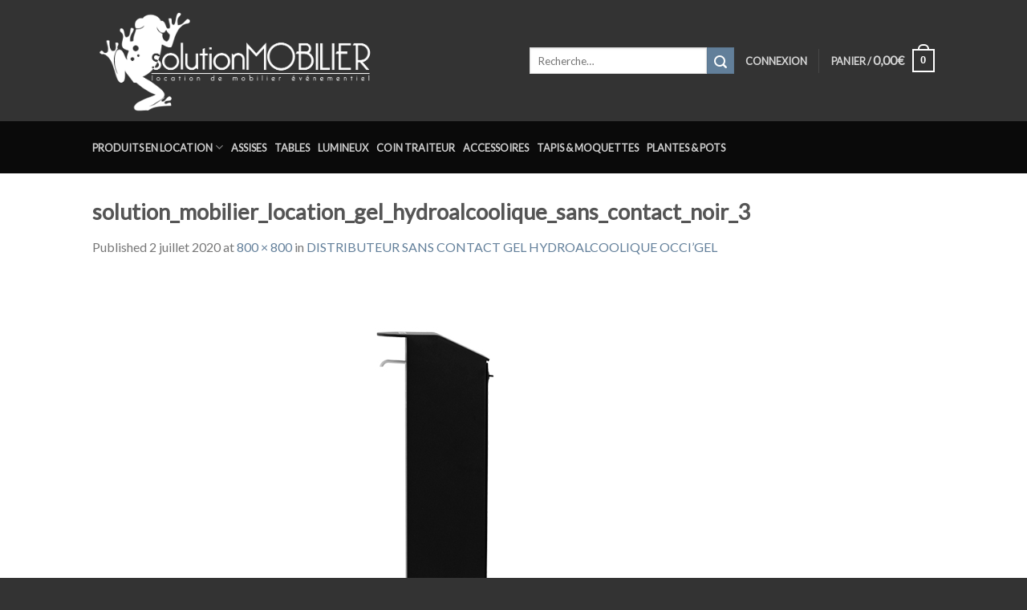

--- FILE ---
content_type: text/html; charset=UTF-8
request_url: https://www.solution-mobilier.fr/?attachment_id=17071
body_size: 18822
content:

<!DOCTYPE html>
<html lang="fr-FR" class="loading-site no-js">
<head>
	<meta charset="UTF-8" />
	<link rel="profile" href="https://gmpg.org/xfn/11" />
	<link rel="pingback" href="https://www.solution-mobilier.fr/xmlrpc.php" />

					<script>document.documentElement.className = document.documentElement.className + ' yes-js js_active js'</script>
				<script>(function(html){html.className = html.className.replace(/\bno-js\b/,'js')})(document.documentElement);</script>
<meta name='robots' content='index, follow, max-image-preview:large, max-snippet:-1, max-video-preview:-1' />
	<style>img:is([sizes="auto" i], [sizes^="auto," i]) { contain-intrinsic-size: 3000px 1500px }</style>
	<meta name="viewport" content="width=device-width, initial-scale=1, maximum-scale=1" />
	<!-- This site is optimized with the Yoast SEO plugin v24.0 - https://yoast.com/wordpress/plugins/seo/ -->
	<title>solution_mobilier_location_gel_hydroalcoolique_sans_contact_noir_3 - Solution Mobilier</title>
	<link rel="canonical" href="https://www.solution-mobilier.fr/" />
	<meta property="og:locale" content="fr_FR" />
	<meta property="og:type" content="article" />
	<meta property="og:title" content="solution_mobilier_location_gel_hydroalcoolique_sans_contact_noir_3 - Solution Mobilier" />
	<meta property="og:url" content="https://www.solution-mobilier.fr/" />
	<meta property="og:site_name" content="Solution Mobilier" />
	<meta property="og:image" content="https://www.solution-mobilier.fr" />
	<meta property="og:image:width" content="800" />
	<meta property="og:image:height" content="800" />
	<meta property="og:image:type" content="image/jpeg" />
	<meta name="twitter:card" content="summary_large_image" />
	<script type="application/ld+json" class="yoast-schema-graph">{"@context":"https://schema.org","@graph":[{"@type":"WebPage","@id":"https://www.solution-mobilier.fr/","url":"https://www.solution-mobilier.fr/","name":"solution_mobilier_location_gel_hydroalcoolique_sans_contact_noir_3 - Solution Mobilier","isPartOf":{"@id":"https://www.solution-mobilier.fr/#website"},"primaryImageOfPage":{"@id":"https://www.solution-mobilier.fr/#primaryimage"},"image":{"@id":"https://www.solution-mobilier.fr/#primaryimage"},"thumbnailUrl":"https://www.solution-mobilier.fr/wp-content/uploads/2020/06/solution_mobilier_location_gel_hydroalcoolique_sans_contact_noir_3.jpg","datePublished":"2020-07-02T11:52:23+00:00","dateModified":"2020-07-02T11:52:23+00:00","breadcrumb":{"@id":"https://www.solution-mobilier.fr/#breadcrumb"},"inLanguage":"fr-FR","potentialAction":[{"@type":"ReadAction","target":["https://www.solution-mobilier.fr/"]}]},{"@type":"ImageObject","inLanguage":"fr-FR","@id":"https://www.solution-mobilier.fr/#primaryimage","url":"https://www.solution-mobilier.fr/wp-content/uploads/2020/06/solution_mobilier_location_gel_hydroalcoolique_sans_contact_noir_3.jpg","contentUrl":"https://www.solution-mobilier.fr/wp-content/uploads/2020/06/solution_mobilier_location_gel_hydroalcoolique_sans_contact_noir_3.jpg","width":800,"height":800},{"@type":"BreadcrumbList","@id":"https://www.solution-mobilier.fr/#breadcrumb","itemListElement":[{"@type":"ListItem","position":1,"name":"Accueil","item":"https://www.solution-mobilier.fr/"},{"@type":"ListItem","position":2,"name":"DISTRIBUTEUR SANS CONTACT GEL HYDROALCOOLIQUE OCCI&rsquo;GEL","item":"https://www.solution-mobilier.fr/produit/distributeur-sans-contact-gel-hydroalcoolique-occigel/"},{"@type":"ListItem","position":3,"name":"solution_mobilier_location_gel_hydroalcoolique_sans_contact_noir_3"}]},{"@type":"WebSite","@id":"https://www.solution-mobilier.fr/#website","url":"https://www.solution-mobilier.fr/","name":"Solution Mobilier","description":"Location de mobiliers événementiels à Toulouse et en France","potentialAction":[{"@type":"SearchAction","target":{"@type":"EntryPoint","urlTemplate":"https://www.solution-mobilier.fr/?s={search_term_string}"},"query-input":{"@type":"PropertyValueSpecification","valueRequired":true,"valueName":"search_term_string"}}],"inLanguage":"fr-FR"}]}</script>
	<!-- / Yoast SEO plugin. -->


<link rel='dns-prefetch' href='//cdn.jsdelivr.net' />
<link rel='dns-prefetch' href='//use.fontawesome.com' />
<link rel='dns-prefetch' href='//fonts.googleapis.com' />
<link rel='prefetch' href='https://www.solution-mobilier.fr/wp-content/themes/flatsome/assets/js/chunk.countup.js?ver=3.16.0' />
<link rel='prefetch' href='https://www.solution-mobilier.fr/wp-content/themes/flatsome/assets/js/chunk.sticky-sidebar.js?ver=3.16.0' />
<link rel='prefetch' href='https://www.solution-mobilier.fr/wp-content/themes/flatsome/assets/js/chunk.tooltips.js?ver=3.16.0' />
<link rel='prefetch' href='https://www.solution-mobilier.fr/wp-content/themes/flatsome/assets/js/chunk.vendors-popups.js?ver=3.16.0' />
<link rel='prefetch' href='https://www.solution-mobilier.fr/wp-content/themes/flatsome/assets/js/chunk.vendors-slider.js?ver=3.16.0' />
<link rel="alternate" type="application/rss+xml" title="Solution Mobilier &raquo; Flux" href="https://www.solution-mobilier.fr/feed/" />
<link rel="alternate" type="application/rss+xml" title="Solution Mobilier &raquo; Flux des commentaires" href="https://www.solution-mobilier.fr/comments/feed/" />
<link rel="alternate" type="application/rss+xml" title="Solution Mobilier &raquo; solution_mobilier_location_gel_hydroalcoolique_sans_contact_noir_3 Flux des commentaires" href="https://www.solution-mobilier.fr/?attachment_id=17071#main/feed/" />
<script type="text/javascript">
/* <![CDATA[ */
window._wpemojiSettings = {"baseUrl":"https:\/\/s.w.org\/images\/core\/emoji\/15.0.3\/72x72\/","ext":".png","svgUrl":"https:\/\/s.w.org\/images\/core\/emoji\/15.0.3\/svg\/","svgExt":".svg","source":{"concatemoji":"https:\/\/www.solution-mobilier.fr\/wp-includes\/js\/wp-emoji-release.min.js?ver=6.7.4"}};
/*! This file is auto-generated */
!function(i,n){var o,s,e;function c(e){try{var t={supportTests:e,timestamp:(new Date).valueOf()};sessionStorage.setItem(o,JSON.stringify(t))}catch(e){}}function p(e,t,n){e.clearRect(0,0,e.canvas.width,e.canvas.height),e.fillText(t,0,0);var t=new Uint32Array(e.getImageData(0,0,e.canvas.width,e.canvas.height).data),r=(e.clearRect(0,0,e.canvas.width,e.canvas.height),e.fillText(n,0,0),new Uint32Array(e.getImageData(0,0,e.canvas.width,e.canvas.height).data));return t.every(function(e,t){return e===r[t]})}function u(e,t,n){switch(t){case"flag":return n(e,"\ud83c\udff3\ufe0f\u200d\u26a7\ufe0f","\ud83c\udff3\ufe0f\u200b\u26a7\ufe0f")?!1:!n(e,"\ud83c\uddfa\ud83c\uddf3","\ud83c\uddfa\u200b\ud83c\uddf3")&&!n(e,"\ud83c\udff4\udb40\udc67\udb40\udc62\udb40\udc65\udb40\udc6e\udb40\udc67\udb40\udc7f","\ud83c\udff4\u200b\udb40\udc67\u200b\udb40\udc62\u200b\udb40\udc65\u200b\udb40\udc6e\u200b\udb40\udc67\u200b\udb40\udc7f");case"emoji":return!n(e,"\ud83d\udc26\u200d\u2b1b","\ud83d\udc26\u200b\u2b1b")}return!1}function f(e,t,n){var r="undefined"!=typeof WorkerGlobalScope&&self instanceof WorkerGlobalScope?new OffscreenCanvas(300,150):i.createElement("canvas"),a=r.getContext("2d",{willReadFrequently:!0}),o=(a.textBaseline="top",a.font="600 32px Arial",{});return e.forEach(function(e){o[e]=t(a,e,n)}),o}function t(e){var t=i.createElement("script");t.src=e,t.defer=!0,i.head.appendChild(t)}"undefined"!=typeof Promise&&(o="wpEmojiSettingsSupports",s=["flag","emoji"],n.supports={everything:!0,everythingExceptFlag:!0},e=new Promise(function(e){i.addEventListener("DOMContentLoaded",e,{once:!0})}),new Promise(function(t){var n=function(){try{var e=JSON.parse(sessionStorage.getItem(o));if("object"==typeof e&&"number"==typeof e.timestamp&&(new Date).valueOf()<e.timestamp+604800&&"object"==typeof e.supportTests)return e.supportTests}catch(e){}return null}();if(!n){if("undefined"!=typeof Worker&&"undefined"!=typeof OffscreenCanvas&&"undefined"!=typeof URL&&URL.createObjectURL&&"undefined"!=typeof Blob)try{var e="postMessage("+f.toString()+"("+[JSON.stringify(s),u.toString(),p.toString()].join(",")+"));",r=new Blob([e],{type:"text/javascript"}),a=new Worker(URL.createObjectURL(r),{name:"wpTestEmojiSupports"});return void(a.onmessage=function(e){c(n=e.data),a.terminate(),t(n)})}catch(e){}c(n=f(s,u,p))}t(n)}).then(function(e){for(var t in e)n.supports[t]=e[t],n.supports.everything=n.supports.everything&&n.supports[t],"flag"!==t&&(n.supports.everythingExceptFlag=n.supports.everythingExceptFlag&&n.supports[t]);n.supports.everythingExceptFlag=n.supports.everythingExceptFlag&&!n.supports.flag,n.DOMReady=!1,n.readyCallback=function(){n.DOMReady=!0}}).then(function(){return e}).then(function(){var e;n.supports.everything||(n.readyCallback(),(e=n.source||{}).concatemoji?t(e.concatemoji):e.wpemoji&&e.twemoji&&(t(e.twemoji),t(e.wpemoji)))}))}((window,document),window._wpemojiSettings);
/* ]]> */
</script>
<link rel='stylesheet' id='sbi_styles-css' href='https://www.solution-mobilier.fr/wp-content/plugins/instagram-feed/css/sbi-styles.min.css?ver=6.6.1' type='text/css' media='all' />
<style id='wp-emoji-styles-inline-css' type='text/css'>

	img.wp-smiley, img.emoji {
		display: inline !important;
		border: none !important;
		box-shadow: none !important;
		height: 1em !important;
		width: 1em !important;
		margin: 0 0.07em !important;
		vertical-align: -0.1em !important;
		background: none !important;
		padding: 0 !important;
	}
</style>
<style id='wp-block-library-inline-css' type='text/css'>
:root{--wp-admin-theme-color:#007cba;--wp-admin-theme-color--rgb:0,124,186;--wp-admin-theme-color-darker-10:#006ba1;--wp-admin-theme-color-darker-10--rgb:0,107,161;--wp-admin-theme-color-darker-20:#005a87;--wp-admin-theme-color-darker-20--rgb:0,90,135;--wp-admin-border-width-focus:2px;--wp-block-synced-color:#7a00df;--wp-block-synced-color--rgb:122,0,223;--wp-bound-block-color:var(--wp-block-synced-color)}@media (min-resolution:192dpi){:root{--wp-admin-border-width-focus:1.5px}}.wp-element-button{cursor:pointer}:root{--wp--preset--font-size--normal:16px;--wp--preset--font-size--huge:42px}:root .has-very-light-gray-background-color{background-color:#eee}:root .has-very-dark-gray-background-color{background-color:#313131}:root .has-very-light-gray-color{color:#eee}:root .has-very-dark-gray-color{color:#313131}:root .has-vivid-green-cyan-to-vivid-cyan-blue-gradient-background{background:linear-gradient(135deg,#00d084,#0693e3)}:root .has-purple-crush-gradient-background{background:linear-gradient(135deg,#34e2e4,#4721fb 50%,#ab1dfe)}:root .has-hazy-dawn-gradient-background{background:linear-gradient(135deg,#faaca8,#dad0ec)}:root .has-subdued-olive-gradient-background{background:linear-gradient(135deg,#fafae1,#67a671)}:root .has-atomic-cream-gradient-background{background:linear-gradient(135deg,#fdd79a,#004a59)}:root .has-nightshade-gradient-background{background:linear-gradient(135deg,#330968,#31cdcf)}:root .has-midnight-gradient-background{background:linear-gradient(135deg,#020381,#2874fc)}.has-regular-font-size{font-size:1em}.has-larger-font-size{font-size:2.625em}.has-normal-font-size{font-size:var(--wp--preset--font-size--normal)}.has-huge-font-size{font-size:var(--wp--preset--font-size--huge)}.has-text-align-center{text-align:center}.has-text-align-left{text-align:left}.has-text-align-right{text-align:right}#end-resizable-editor-section{display:none}.aligncenter{clear:both}.items-justified-left{justify-content:flex-start}.items-justified-center{justify-content:center}.items-justified-right{justify-content:flex-end}.items-justified-space-between{justify-content:space-between}.screen-reader-text{border:0;clip:rect(1px,1px,1px,1px);clip-path:inset(50%);height:1px;margin:-1px;overflow:hidden;padding:0;position:absolute;width:1px;word-wrap:normal!important}.screen-reader-text:focus{background-color:#ddd;clip:auto!important;clip-path:none;color:#444;display:block;font-size:1em;height:auto;left:5px;line-height:normal;padding:15px 23px 14px;text-decoration:none;top:5px;width:auto;z-index:100000}html :where(.has-border-color){border-style:solid}html :where([style*=border-top-color]){border-top-style:solid}html :where([style*=border-right-color]){border-right-style:solid}html :where([style*=border-bottom-color]){border-bottom-style:solid}html :where([style*=border-left-color]){border-left-style:solid}html :where([style*=border-width]){border-style:solid}html :where([style*=border-top-width]){border-top-style:solid}html :where([style*=border-right-width]){border-right-style:solid}html :where([style*=border-bottom-width]){border-bottom-style:solid}html :where([style*=border-left-width]){border-left-style:solid}html :where(img[class*=wp-image-]){height:auto;max-width:100%}:where(figure){margin:0 0 1em}html :where(.is-position-sticky){--wp-admin--admin-bar--position-offset:var(--wp-admin--admin-bar--height,0px)}@media screen and (max-width:600px){html :where(.is-position-sticky){--wp-admin--admin-bar--position-offset:0px}}
</style>
<style id='classic-theme-styles-inline-css' type='text/css'>
/*! This file is auto-generated */
.wp-block-button__link{color:#fff;background-color:#32373c;border-radius:9999px;box-shadow:none;text-decoration:none;padding:calc(.667em + 2px) calc(1.333em + 2px);font-size:1.125em}.wp-block-file__button{background:#32373c;color:#fff;text-decoration:none}
</style>
<link rel='stylesheet' id='contact-form-7-css' href='https://www.solution-mobilier.fr/wp-content/plugins/contact-form-7/includes/css/styles.css?ver=5.7.7' type='text/css' media='all' />
<style id='woocommerce-inline-inline-css' type='text/css'>
.woocommerce form .form-row .required { visibility: visible; }
</style>
<link rel='stylesheet' id='flatsome-ninjaforms-css' href='https://www.solution-mobilier.fr/wp-content/themes/flatsome/inc/integrations/ninjaforms/ninjaforms.css?ver=6.7.4' type='text/css' media='all' />
<link rel='stylesheet' id='flatsome-woocommerce-wishlist-css' href='https://www.solution-mobilier.fr/wp-content/themes/flatsome/inc/integrations/wc-yith-wishlist/wishlist.css?ver=3.10.2' type='text/css' media='all' />
<link rel='stylesheet' id='newsletter-css' href='https://www.solution-mobilier.fr/wp-content/plugins/newsletter/style.css?ver=9.0.5' type='text/css' media='all' />
<link rel='stylesheet' id='bfa-font-awesome-css' href='https://use.fontawesome.com/releases/v5.15.4/css/all.css?ver=2.0.3' type='text/css' media='all' />
<link rel='stylesheet' id='bfa-font-awesome-v4-shim-css' href='https://use.fontawesome.com/releases/v5.15.4/css/v4-shims.css?ver=2.0.3' type='text/css' media='all' />
<style id='bfa-font-awesome-v4-shim-inline-css' type='text/css'>

			@font-face {
				font-family: 'FontAwesome';
				src: url('https://use.fontawesome.com/releases/v5.15.4/webfonts/fa-brands-400.eot'),
				url('https://use.fontawesome.com/releases/v5.15.4/webfonts/fa-brands-400.eot?#iefix') format('embedded-opentype'),
				url('https://use.fontawesome.com/releases/v5.15.4/webfonts/fa-brands-400.woff2') format('woff2'),
				url('https://use.fontawesome.com/releases/v5.15.4/webfonts/fa-brands-400.woff') format('woff'),
				url('https://use.fontawesome.com/releases/v5.15.4/webfonts/fa-brands-400.ttf') format('truetype'),
				url('https://use.fontawesome.com/releases/v5.15.4/webfonts/fa-brands-400.svg#fontawesome') format('svg');
			}

			@font-face {
				font-family: 'FontAwesome';
				src: url('https://use.fontawesome.com/releases/v5.15.4/webfonts/fa-solid-900.eot'),
				url('https://use.fontawesome.com/releases/v5.15.4/webfonts/fa-solid-900.eot?#iefix') format('embedded-opentype'),
				url('https://use.fontawesome.com/releases/v5.15.4/webfonts/fa-solid-900.woff2') format('woff2'),
				url('https://use.fontawesome.com/releases/v5.15.4/webfonts/fa-solid-900.woff') format('woff'),
				url('https://use.fontawesome.com/releases/v5.15.4/webfonts/fa-solid-900.ttf') format('truetype'),
				url('https://use.fontawesome.com/releases/v5.15.4/webfonts/fa-solid-900.svg#fontawesome') format('svg');
			}

			@font-face {
				font-family: 'FontAwesome';
				src: url('https://use.fontawesome.com/releases/v5.15.4/webfonts/fa-regular-400.eot'),
				url('https://use.fontawesome.com/releases/v5.15.4/webfonts/fa-regular-400.eot?#iefix') format('embedded-opentype'),
				url('https://use.fontawesome.com/releases/v5.15.4/webfonts/fa-regular-400.woff2') format('woff2'),
				url('https://use.fontawesome.com/releases/v5.15.4/webfonts/fa-regular-400.woff') format('woff'),
				url('https://use.fontawesome.com/releases/v5.15.4/webfonts/fa-regular-400.ttf') format('truetype'),
				url('https://use.fontawesome.com/releases/v5.15.4/webfonts/fa-regular-400.svg#fontawesome') format('svg');
				unicode-range: U+F004-F005,U+F007,U+F017,U+F022,U+F024,U+F02E,U+F03E,U+F044,U+F057-F059,U+F06E,U+F070,U+F075,U+F07B-F07C,U+F080,U+F086,U+F089,U+F094,U+F09D,U+F0A0,U+F0A4-F0A7,U+F0C5,U+F0C7-F0C8,U+F0E0,U+F0EB,U+F0F3,U+F0F8,U+F0FE,U+F111,U+F118-F11A,U+F11C,U+F133,U+F144,U+F146,U+F14A,U+F14D-F14E,U+F150-F152,U+F15B-F15C,U+F164-F165,U+F185-F186,U+F191-F192,U+F1AD,U+F1C1-F1C9,U+F1CD,U+F1D8,U+F1E3,U+F1EA,U+F1F6,U+F1F9,U+F20A,U+F247-F249,U+F24D,U+F254-F25B,U+F25D,U+F267,U+F271-F274,U+F279,U+F28B,U+F28D,U+F2B5-F2B6,U+F2B9,U+F2BB,U+F2BD,U+F2C1-F2C2,U+F2D0,U+F2D2,U+F2DC,U+F2ED,U+F328,U+F358-F35B,U+F3A5,U+F3D1,U+F410,U+F4AD;
			}
		
</style>
<link rel='stylesheet' id='flatsome-main-css' href='https://www.solution-mobilier.fr/wp-content/themes/flatsome/assets/css/flatsome.css?ver=3.16.0' type='text/css' media='all' />
<style id='flatsome-main-inline-css' type='text/css'>
@font-face {
				font-family: "fl-icons";
				font-display: block;
				src: url(https://www.solution-mobilier.fr/wp-content/themes/flatsome/assets/css/icons/fl-icons.eot?v=3.16.0);
				src:
					url(https://www.solution-mobilier.fr/wp-content/themes/flatsome/assets/css/icons/fl-icons.eot#iefix?v=3.16.0) format("embedded-opentype"),
					url(https://www.solution-mobilier.fr/wp-content/themes/flatsome/assets/css/icons/fl-icons.woff2?v=3.16.0) format("woff2"),
					url(https://www.solution-mobilier.fr/wp-content/themes/flatsome/assets/css/icons/fl-icons.ttf?v=3.16.0) format("truetype"),
					url(https://www.solution-mobilier.fr/wp-content/themes/flatsome/assets/css/icons/fl-icons.woff?v=3.16.0) format("woff"),
					url(https://www.solution-mobilier.fr/wp-content/themes/flatsome/assets/css/icons/fl-icons.svg?v=3.16.0#fl-icons) format("svg");
			}
</style>
<link rel='stylesheet' id='flatsome-shop-css' href='https://www.solution-mobilier.fr/wp-content/themes/flatsome/assets/css/flatsome-shop.css?ver=3.16.0' type='text/css' media='all' />
<link rel='stylesheet' id='flatsome-style-css' href='https://www.solution-mobilier.fr/wp-content/themes/solution-mobilier/style.css?ver=3.0' type='text/css' media='all' />
<link rel='stylesheet' id='datetimepicker-styles-css' href='https://www.solution-mobilier.fr/wp-content/themes/solution-mobilier/js/bootstrap-material-datetimepicker/css/bootstrap-material-datetimepicker.css?ver=1768729401' type='text/css' media='all' />
<link rel='stylesheet' id='datetimepicker-icons-styles-css' href='https://fonts.googleapis.com/icon?family=Material+Icons&#038;ver=1768729401' type='text/css' media='all' />
<link rel='stylesheet' id='wpb-google-fonts-css' href='https://fonts.googleapis.com/css?family=Dancing+Script%7CLato&#038;ver=6.7.4' type='text/css' media='all' />
<link rel='stylesheet' id='gpls_woo_rfq_css-css' href='https://www.solution-mobilier.fr/wp-content/plugins/woo-rfq-for-woocommerce/gpls_assets/css/gpls_woo_rfq.css?ver=35004' type='text/css' media='all' />
<script type="text/javascript">
            window._nslDOMReady = (function () {
                const executedCallbacks = new Set();
            
                return function (callback) {
                    /**
                    * Third parties might dispatch DOMContentLoaded events, so we need to ensure that we only run our callback once!
                    */
                    if (executedCallbacks.has(callback)) return;
            
                    const wrappedCallback = function () {
                        if (executedCallbacks.has(callback)) return;
                        executedCallbacks.add(callback);
                        callback();
                    };
            
                    if (document.readyState === "complete" || document.readyState === "interactive") {
                        wrappedCallback();
                    } else {
                        document.addEventListener("DOMContentLoaded", wrappedCallback);
                    }
                };
            })();
        </script><script type="text/javascript" src="https://www.solution-mobilier.fr/wp-includes/js/jquery/jquery.min.js?ver=3.7.1" id="jquery-core-js"></script>
<script type="text/javascript" src="https://www.solution-mobilier.fr/wp-includes/js/jquery/jquery-migrate.min.js?ver=3.4.1" id="jquery-migrate-js"></script>
<link rel="https://api.w.org/" href="https://www.solution-mobilier.fr/wp-json/" /><link rel="alternate" title="JSON" type="application/json" href="https://www.solution-mobilier.fr/wp-json/wp/v2/media/17071" /><link rel="EditURI" type="application/rsd+xml" title="RSD" href="https://www.solution-mobilier.fr/xmlrpc.php?rsd" />
<meta name="generator" content="WordPress 6.7.4" />
<meta name="generator" content="WooCommerce 8.1.3" />
<link rel='shortlink' href='https://www.solution-mobilier.fr/?p=17071' />
<link rel="alternate" title="oEmbed (JSON)" type="application/json+oembed" href="https://www.solution-mobilier.fr/wp-json/oembed/1.0/embed?url=https%3A%2F%2Fwww.solution-mobilier.fr%2F%3Fattachment_id%3D17071%23main" />
<link rel="alternate" title="oEmbed (XML)" type="text/xml+oembed" href="https://www.solution-mobilier.fr/wp-json/oembed/1.0/embed?url=https%3A%2F%2Fwww.solution-mobilier.fr%2F%3Fattachment_id%3D17071%23main&#038;format=xml" />
<style>.bg{opacity: 0; transition: opacity 1s; -webkit-transition: opacity 1s;} .bg-loaded{opacity: 1;}</style>	<noscript><style>.woocommerce-product-gallery{ opacity: 1 !important; }</style></noscript>
	<link rel="icon" href="https://www.solution-mobilier.fr/wp-content/uploads/2016/06/cropped-favicon-32x32.png" sizes="32x32" />
<link rel="icon" href="https://www.solution-mobilier.fr/wp-content/uploads/2016/06/cropped-favicon-192x192.png" sizes="192x192" />
<link rel="apple-touch-icon" href="https://www.solution-mobilier.fr/wp-content/uploads/2016/06/cropped-favicon-180x180.png" />
<meta name="msapplication-TileImage" content="https://www.solution-mobilier.fr/wp-content/uploads/2016/06/cropped-favicon-270x270.png" />
<style id="custom-css" type="text/css">:root {--primary-color: #627f9a;}.sticky-add-to-cart--active, #wrapper,#main,#main.dark{background-color: #FFF}.header-main{height: 151px}#logo img{max-height: 151px}#logo{width:515px;}.header-bottom{min-height: 65px}.header-top{min-height: 36px}.transparent .header-main{height: 30px}.transparent #logo img{max-height: 30px}.has-transparent + .page-title:first-of-type,.has-transparent + #main > .page-title,.has-transparent + #main > div > .page-title,.has-transparent + #main .page-header-wrapper:first-of-type .page-title{padding-top: 80px;}.header.show-on-scroll,.stuck .header-main{height:90px!important}.stuck #logo img{max-height: 90px!important}.search-form{ width: 100%;}.header-bg-color {background-color: #333333}.header-bottom {background-color: #0a0a0a}.header-main .nav > li > a{line-height: 16px }.stuck .header-main .nav > li > a{line-height: 50px }.header-bottom-nav > li > a{line-height: 20px }@media (max-width: 549px) {.header-main{height: 70px}#logo img{max-height: 70px}}.nav-dropdown{font-size:120%}.header-top{background-color:rgba(94,94,94,0.42)!important;}/* Color */.accordion-title.active, .has-icon-bg .icon .icon-inner,.logo a, .primary.is-underline, .primary.is-link, .badge-outline .badge-inner, .nav-outline > li.active> a,.nav-outline >li.active > a, .cart-icon strong,[data-color='primary'], .is-outline.primary{color: #627f9a;}/* Color !important */[data-text-color="primary"]{color: #627f9a!important;}/* Background Color */[data-text-bg="primary"]{background-color: #627f9a;}/* Background */.scroll-to-bullets a,.featured-title, .label-new.menu-item > a:after, .nav-pagination > li > .current,.nav-pagination > li > span:hover,.nav-pagination > li > a:hover,.has-hover:hover .badge-outline .badge-inner,button[type="submit"], .button.wc-forward:not(.checkout):not(.checkout-button), .button.submit-button, .button.primary:not(.is-outline),.featured-table .title,.is-outline:hover, .has-icon:hover .icon-label,.nav-dropdown-bold .nav-column li > a:hover, .nav-dropdown.nav-dropdown-bold > li > a:hover, .nav-dropdown-bold.dark .nav-column li > a:hover, .nav-dropdown.nav-dropdown-bold.dark > li > a:hover, .header-vertical-menu__opener ,.is-outline:hover, .tagcloud a:hover,.grid-tools a, input[type='submit']:not(.is-form), .box-badge:hover .box-text, input.button.alt,.nav-box > li > a:hover,.nav-box > li.active > a,.nav-pills > li.active > a ,.current-dropdown .cart-icon strong, .cart-icon:hover strong, .nav-line-bottom > li > a:before, .nav-line-grow > li > a:before, .nav-line > li > a:before,.banner, .header-top, .slider-nav-circle .flickity-prev-next-button:hover svg, .slider-nav-circle .flickity-prev-next-button:hover .arrow, .primary.is-outline:hover, .button.primary:not(.is-outline), input[type='submit'].primary, input[type='submit'].primary, input[type='reset'].button, input[type='button'].primary, .badge-inner{background-color: #627f9a;}/* Border */.nav-vertical.nav-tabs > li.active > a,.scroll-to-bullets a.active,.nav-pagination > li > .current,.nav-pagination > li > span:hover,.nav-pagination > li > a:hover,.has-hover:hover .badge-outline .badge-inner,.accordion-title.active,.featured-table,.is-outline:hover, .tagcloud a:hover,blockquote, .has-border, .cart-icon strong:after,.cart-icon strong,.blockUI:before, .processing:before,.loading-spin, .slider-nav-circle .flickity-prev-next-button:hover svg, .slider-nav-circle .flickity-prev-next-button:hover .arrow, .primary.is-outline:hover{border-color: #627f9a}.nav-tabs > li.active > a{border-top-color: #627f9a}.widget_shopping_cart_content .blockUI.blockOverlay:before { border-left-color: #627f9a }.woocommerce-checkout-review-order .blockUI.blockOverlay:before { border-left-color: #627f9a }/* Fill */.slider .flickity-prev-next-button:hover svg,.slider .flickity-prev-next-button:hover .arrow{fill: #627f9a;}/* Focus */.primary:focus-visible, .submit-button:focus-visible, button[type="submit"]:focus-visible { outline-color: #627f9a!important; }body{font-size: 100%;}a{color: #627f9a;}a:hover{color: #000000;}.tagcloud a:hover{border-color: #000000;background-color: #000000;}.has-equal-box-heights .box-image {padding-top: 100%;}.badge-inner.new-bubble{background-color: #7a9c59}@media screen and (min-width: 550px){.products .box-vertical .box-image{min-width: 400px!important;width: 400px!important;}}.footer-2{background-image: url('https://www.solution-mobilier.fr/wp-content/uploads/2020/03/solution_mobilier_location_de_mobilier_en_france_2020.jpg');}.footer-1{background-color: #fff}.footer-2{background-color: #aaaaaa}.absolute-footer, html{background-color: #333}.nav-vertical-fly-out > li + li {border-top-width: 1px; border-top-style: solid;}/* Custom CSS */html { background: #333; }body { font-family:"Lato",sans-serif; }.nav > li > a { font-family:"Lato", sans-serif; }h1,h2,h3,h4,h5,h6, .heading-font { font-family: "Lato", sans-serif; }.alt-font { font-family: "Dancing Script", sans-serif; }span.amount { font-size: 120%; }.shopswatchinput { margin-top: 5px; }.sku_wrapper {display: none !important; }.nav-uppercase>li>a { font-weight: bold; letter-spacing: normal; }.absolute-footer { font-size: .8em; }.banner h1, .banner h2, .banner h3 { text-shadow: 0px 2px 6px rgba(0,0,0,0.85); }.banner h2.fa-2x { font-size: 600%; }.payment_methods { display:none !important; }input#place_order { font-size: inherit; line-height: inherit; padding-top: inherit; padding-bottom: inherit; }form.checkout h3 { color:#627f9a; font-weight: bold; }li.current-dropdown>.nav-dropdown-full, li.has-dropdown:hover>.nav-dropdown-full { display: block; }.nav-dropdown > li.menu-parent-item { width: 270px; }.nav-dropdown > li.menu-parent-item > a { font-weight: bold; text-transform: uppercase; font-weight: bold; color: #000; font-size: .8em; }.nav-dropdown { font-size: .9em; }.woocommerce-terms-and-conditions { font-size: .8em; }.nav-pagination>li>span, .nav-pagination>li>a { border-radius: 0; }.nav-pagination>li>span, .nav-pagination>li>a { color: #627f9a; }.woocommerce-pagination ul li a { color: #627f9a; }.widget_product_categories li a { color: #777777; }.widget_product_categories li a:hover { color: #000000; text-decoration: underline; }div.wcvashopswatchlabel { outline-color: #dbdbdb; outline-style: solid; }button i, .button i { top: 0; }.banner .banner-layers > a { z-index: 10; }#custom_html-2 { max-width: 600px; margin: 0 auto; }.tnp-subscription { max-width: 100%; }.tnp-subscription .tnp-field-email { width: calc(100% - 60px); float: left; }.tnp-subscription .tnp-field-button {width: 50px; float: left; margin-left: 10px; }.tnp-subscription input.tnp-submit { width: 50px; height: 50px; }.tnp-subscription .tnp-field-privacy { clear: both; }.tnp-subscription .tnp-field-privacy label { font-weight: normal; text-align:justify; }.tnp-subscription .tnp-field-privacy label a { font-weight: bold; }.variations .reset_variations {position: relative !important;right: auto !important;bottom: auto !important;}/* Custom CSS Mobile */@media (max-width: 549px){.banner-layers .text-box { width: 90% !important; }}.label-new.menu-item > a:after{content:"Nouveau";}.label-hot.menu-item > a:after{content:"Hot";}.label-sale.menu-item > a:after{content:"En action";}.label-popular.menu-item > a:after{content:"Populaire";}</style><style id="infinite-scroll-css" type="text/css">.page-load-status,.archive .woocommerce-pagination {display: none;}</style><style id="kirki-inline-styles"></style></head>

<body data-rsssl=1 class="attachment attachment-template-default single single-attachment postid-17071 attachmentid-17071 attachment-jpeg theme-flatsome woocommerce-no-js full-width lightbox nav-dropdown-has-arrow nav-dropdown-has-shadow nav-dropdown-has-border">


<a class="skip-link screen-reader-text" href="#main">Skip to content</a>

<div id="wrapper">

	
	<header id="header" class="header ">
		<div class="header-wrapper">
			<div id="masthead" class="header-main hide-for-sticky nav-dark">
      <div class="header-inner flex-row container logo-left medium-logo-center" role="navigation">

          <!-- Logo -->
          <div id="logo" class="flex-col logo">
            
<!-- Header logo -->
<a href="https://www.solution-mobilier.fr/" title="Solution Mobilier - Location de mobiliers événementiels à Toulouse et en France" rel="home">
		<img width="800" height="800" src="https://www.solution-mobilier.fr/wp-content/uploads/2020/06/solution_mobilier_location_gel_hydroalcoolique_sans_contact_noir_3.jpg" class="header-logo-sticky" alt="Solution Mobilier"/><img width="842" height="357" src="https://www.solution-mobilier.fr/wp-content/uploads/2019/10/LOGO_SOLUTION_MOBILIER_LOCATION_TOULOUSE.png" class="header_logo header-logo" alt="Solution Mobilier"/><img  width="842" height="357" src="https://www.solution-mobilier.fr/wp-content/uploads/2019/10/LOGO_SOLUTION_MOBILIER_LOCATION_TOULOUSE.png" class="header-logo-dark" alt="Solution Mobilier"/></a>
          </div>

          <!-- Mobile Left Elements -->
          <div class="flex-col show-for-medium flex-left">
            <ul class="mobile-nav nav nav-left ">
              <li class="nav-icon has-icon">
  		<a href="#" data-open="#main-menu" data-pos="left" data-bg="main-menu-overlay" data-color="" class="is-small" aria-label="Menu" aria-controls="main-menu" aria-expanded="false">

		  <i class="icon-menu" ></i>
		  		</a>
	</li>
            </ul>
          </div>

          <!-- Left Elements -->
          <div class="flex-col hide-for-medium flex-left
            flex-grow">
            <ul class="header-nav header-nav-main nav nav-left  nav-uppercase" >
              <li class="header-search-form search-form html relative has-icon">
	<div class="header-search-form-wrapper">
		<div class="searchform-wrapper ux-search-box relative is-normal"><form role="search" method="get" class="searchform" action="https://www.solution-mobilier.fr/">
	<div class="flex-row relative">
						<div class="flex-col flex-grow">
			<label class="screen-reader-text" for="woocommerce-product-search-field-0">Recherche pour&nbsp;:</label>
			<input type="search" id="woocommerce-product-search-field-0" class="search-field mb-0" placeholder="Recherche&hellip;" value="" name="s" />
			<input type="hidden" name="post_type" value="product" />
					</div>
		<div class="flex-col">
			<button type="submit" value="Recherche" class="ux-search-submit submit-button secondary button icon mb-0" aria-label="Submit">
				<i class="icon-search" ></i>			</button>
		</div>
	</div>
	<div class="live-search-results text-left z-top"></div>
</form>
</div>	</div>
</li>
            </ul>
          </div>

          <!-- Right Elements -->
          <div class="flex-col hide-for-medium flex-right">
            <ul class="header-nav header-nav-main nav nav-right  nav-uppercase">
              <li class="account-item has-icon
    "
>

<a href="https://www.solution-mobilier.fr/mon-compte/"
    class="nav-top-link nav-top-not-logged-in "
      >
    <span>
    Connexion      </span>
  
</a>



</li>
<li class="header-divider"></li><li class="cart-item has-icon has-dropdown">

<a href="https://www.solution-mobilier.fr/devis/" title="Panier" class="header-cart-link is-small">


<span class="header-cart-title">
   Panier   /      <span class="cart-price"><span class="woocommerce-Price-amount amount"><bdi>0,00<span class="woocommerce-Price-currencySymbol">&euro;</span></bdi></span></span>
  </span>

    <span class="cart-icon image-icon">
    <strong>0</strong>
  </span>
  </a>

 <ul class="nav-dropdown nav-dropdown-default">
    <li class="html widget_shopping_cart">
      <div class="widget_shopping_cart_content">
        

	<p class="woocommerce-mini-cart__empty-message">Votre panier est vide.</p>


      </div>
    </li>
     </ul>

</li>
            </ul>
          </div>

          <!-- Mobile Right Elements -->
          <div class="flex-col show-for-medium flex-right">
            <ul class="mobile-nav nav nav-right ">
              <li class="cart-item has-icon">

      <a href="https://www.solution-mobilier.fr/devis/" class="header-cart-link off-canvas-toggle nav-top-link is-small" data-open="#cart-popup" data-class="off-canvas-cart" title="Panier" data-pos="right">
  
    <span class="cart-icon image-icon">
    <strong>0</strong>
  </span>
  </a>


  <!-- Cart Sidebar Popup -->
  <div id="cart-popup" class="mfp-hide widget_shopping_cart">
  <div class="cart-popup-inner inner-padding">
      <div class="cart-popup-title text-center">
          <h4 class="uppercase">Panier</h4>
          <div class="is-divider"></div>
      </div>
      <div class="widget_shopping_cart_content">
          

	<p class="woocommerce-mini-cart__empty-message">Votre panier est vide.</p>


      </div>
             <div class="cart-sidebar-content relative"></div>  </div>
  </div>

</li>
            </ul>
          </div>

      </div>

            <div class="container"><div class="top-divider full-width"></div></div>
      </div>
<div id="wide-nav" class="header-bottom wide-nav hide-for-sticky nav-dark hide-for-medium">
    <div class="flex-row container">

                        <div class="flex-col hide-for-medium flex-left">
                <ul class="nav header-nav header-bottom-nav nav-left  nav-line-bottom nav-spacing-small nav-uppercase">
                    <li id="menu-item-2654" class="menu-item menu-item-type-post_type menu-item-object-page menu-item-has-children menu-item-2654 menu-item-design-default has-dropdown"><a href="https://www.solution-mobilier.fr/boutique/" class="nav-top-link" aria-expanded="false" aria-haspopup="menu">Produits en location<i class="icon-angle-down" ></i></a>
<ul class="sub-menu nav-dropdown nav-dropdown-default">
	<li id="menu-item-2831" class="menu-item-has-children menu-parent-item menu-item menu-item-type-custom menu-item-object-custom menu-item-has-children menu-item-2831 nav-dropdown-col"><a href="/categorie-produit/assises/">Assises</a>
	<ul class="sub-menu nav-column nav-dropdown-default">
		<li id="menu-item-2832" class="menu-item menu-item-type-custom menu-item-object-custom menu-item-2832"><a href="/categorie-produit/assises/bancs/">Bancs</a></li>
		<li id="menu-item-2834" class="menu-item menu-item-type-custom menu-item-object-custom menu-item-2834"><a href="/categorie-produit/assises/canapes/">Canapés</a></li>
		<li id="menu-item-2833" class="menu-item menu-item-type-custom menu-item-object-custom menu-item-2833"><a href="/categorie-produit/assises/chaises/">Chaises</a></li>
		<li id="menu-item-10960" class="menu-item menu-item-type-custom menu-item-object-custom menu-item-10960"><a href="https://www.solution-mobilier.fr/categorie-produit/assises/fauteuils-sofas/">Fauteuils</a></li>
		<li id="menu-item-10961" class="menu-item menu-item-type-custom menu-item-object-custom menu-item-10961"><a href="https://www.solution-mobilier.fr/categorie-produit/assises/poufs/">Poufs</a></li>
		<li id="menu-item-2835" class="menu-item menu-item-type-custom menu-item-object-custom menu-item-2835"><a href="/categorie-produit/assises/tabourets-tabourets-de-bar/">Tabourets de bar &#038; Tabourets bas</a></li>
		<li id="menu-item-2836" class="menu-item menu-item-type-custom menu-item-object-custom menu-item-2836"><a href="/categorie-produit/assises/transats/">Transats</a></li>
	</ul>
</li>
	<li id="menu-item-2837" class="menu-item-has-children menu-parent-item menu-item menu-item-type-custom menu-item-object-custom menu-item-has-children menu-item-2837 nav-dropdown-col"><a href="/categorie-produit/tables/">Tables</a>
	<ul class="sub-menu nav-column nav-dropdown-default">
		<li id="menu-item-2841" class="menu-item menu-item-type-custom menu-item-object-custom menu-item-2841"><a href="/categorie-produit/tables/bureaux/">Bureaux</a></li>
		<li id="menu-item-13562" class="menu-item menu-item-type-custom menu-item-object-custom menu-item-13562"><a href="https://www.solution-mobilier.fr/categorie-produit/tables/consoles/">Consoles</a></li>
		<li id="menu-item-3155" class="menu-item menu-item-type-custom menu-item-object-custom menu-item-3155"><a href="/categorie-produit/tables/mange-debout/">Tables hautes</a></li>
		<li id="menu-item-3244" class="menu-item menu-item-type-custom menu-item-object-custom menu-item-3244"><a href="/categorie-produit/tables/tables-rectangulaires">Tables rectangulaires</a></li>
		<li id="menu-item-3243" class="menu-item menu-item-type-custom menu-item-object-custom menu-item-3243"><a href="/categorie-produit/tables/tables-basses">Tables basses</a></li>
		<li id="menu-item-3158" class="menu-item menu-item-type-custom menu-item-object-custom menu-item-3158"><a href="/categorie-produit/tables/tables-carrees">Tables carrées</a></li>
		<li id="menu-item-3159" class="menu-item menu-item-type-custom menu-item-object-custom menu-item-3159"><a href="/categorie-produit/tables/tables-rondes/">Tables rondes</a></li>
	</ul>
</li>
	<li id="menu-item-9200" class="menu-item menu-item-type-taxonomy menu-item-object-product_cat menu-item-has-children menu-item-9200 nav-dropdown-col"><a href="https://www.solution-mobilier.fr/categorie-produit/lumineux/">Lumineux</a>
	<ul class="sub-menu nav-column nav-dropdown-default">
		<li id="menu-item-10956" class="menu-item menu-item-type-custom menu-item-object-custom menu-item-10956"><a href="https://www.solution-mobilier.fr/categorie-produit/lumineux/comptoirs-bars-lumineux/">Comptoirs, Bars lumineux</a></li>
		<li id="menu-item-10966" class="menu-item menu-item-type-custom menu-item-object-custom menu-item-10966"><a href="https://www.solution-mobilier.fr/categorie-produit/lumineux/exterieurs/">Extérieurs</a></li>
		<li id="menu-item-10959" class="menu-item menu-item-type-custom menu-item-object-custom menu-item-10959"><a href="https://www.solution-mobilier.fr/categorie-produit/lumineux/lampadaires/">Lampadaires</a></li>
		<li id="menu-item-10962" class="menu-item menu-item-type-custom menu-item-object-custom menu-item-10962"><a href="https://www.solution-mobilier.fr/categorie-produit/lumineux/lampes-de-table/">Lampes de table</a></li>
		<li id="menu-item-10964" class="menu-item menu-item-type-custom menu-item-object-custom menu-item-10964"><a href="https://www.solution-mobilier.fr/categorie-produit/lumineux/pots-lumineux/">Pots lumineux</a></li>
		<li id="menu-item-10963" class="menu-item menu-item-type-custom menu-item-object-custom menu-item-10963"><a href="https://www.solution-mobilier.fr/categorie-produit/lumineux/suspensions/">Suspensions</a></li>
	</ul>
</li>
	<li id="menu-item-6007" class="menu-item menu-item-type-custom menu-item-object-custom menu-item-has-children menu-item-6007 nav-dropdown-col"><a href="https://www.solution-mobilier.fr/categorie-produit/accessoires/multimedia-scene/">Multimédia &#038; Scène</a>
	<ul class="sub-menu nav-column nav-dropdown-default">
		<li id="menu-item-10957" class="menu-item menu-item-type-custom menu-item-object-custom menu-item-10957"><a href="https://www.solution-mobilier.fr/categorie-produit/lumineux/eclairage-scene/">Eclairage scène</a></li>
		<li id="menu-item-14823" class="menu-item menu-item-type-custom menu-item-object-custom menu-item-14823"><a href="https://www.solution-mobilier.fr/categorie-produit/multimedia-scene/multimedia/">Multimédia</a></li>
		<li id="menu-item-4690" class="menu-item menu-item-type-custom menu-item-object-custom menu-item-4690"><a href="https://www.solution-mobilier.fr/categorie-produit/accessoires/scene-son/praticables/">Praticables</a></li>
		<li id="menu-item-4691" class="menu-item menu-item-type-custom menu-item-object-custom menu-item-4691"><a href="https://www.solution-mobilier.fr/categorie-produit/accessoires/scene-son/pupitres/">Pupitres</a></li>
		<li id="menu-item-4692" class="menu-item menu-item-type-custom menu-item-object-custom menu-item-4692"><a href="https://www.solution-mobilier.fr/categorie-produit/accessoires/scene-son/son/">Son</a></li>
		<li id="menu-item-10955" class="menu-item menu-item-type-custom menu-item-object-custom menu-item-10955"><a href="https://www.solution-mobilier.fr/categorie-produit/accessoires/stand-tente/">Stand, Tente</a></li>
	</ul>
</li>
	<li id="menu-item-2844" class="menu-item-has-children menu-parent-item menu-item menu-item-type-custom menu-item-object-custom menu-item-has-children menu-item-2844 nav-dropdown-col"><a href="/categorie-produit/accessoires/">Accessoires</a>
	<ul class="sub-menu nav-column nav-dropdown-default">
		<li id="menu-item-10954" class="menu-item menu-item-type-custom menu-item-object-custom menu-item-10954"><a href="https://www.solution-mobilier.fr/categorie-produit/accessoires/chauffage-clim/">Chauffage, Clim</a></li>
		<li id="menu-item-10950" class="menu-item menu-item-type-custom menu-item-object-custom menu-item-10950"><a href="https://www.solution-mobilier.fr/categorie-produit/accessoires/divers/">Divers</a></li>
		<li id="menu-item-10951" class="menu-item menu-item-type-custom menu-item-object-custom menu-item-10951"><a href="https://www.solution-mobilier.fr/categorie-produit/accessoires/miroirs/">Miroirs</a></li>
		<li id="menu-item-10985" class="menu-item menu-item-type-custom menu-item-object-custom menu-item-10985"><a href="https://www.solution-mobilier.fr/categorie-produit/accessoires/parasols/">Parasols</a></li>
		<li id="menu-item-10982" class="menu-item menu-item-type-custom menu-item-object-custom menu-item-10982"><a href="https://www.solution-mobilier.fr/categorie-produit/accessoires/paravent-separation/">Paravent, Séparation</a></li>
		<li id="menu-item-10952" class="menu-item menu-item-type-custom menu-item-object-custom menu-item-10952"><a href="https://www.solution-mobilier.fr/categorie-produit/accessoires/porte-manteaux/">Porte-manteaux</a></li>
		<li id="menu-item-10953" class="menu-item menu-item-type-custom menu-item-object-custom menu-item-10953"><a href="https://www.solution-mobilier.fr/categorie-produit/accessoires/presentoirs/">Présentoirs</a></li>
		<li id="menu-item-13714" class="menu-item menu-item-type-custom menu-item-object-custom menu-item-13714"><a href="https://www.solution-mobilier.fr/categorie-produit/accessoires/tableaux/">Tableaux</a></li>
	</ul>
</li>
	<li id="menu-item-2843" class="menu-parent-item menu-item menu-item-type-custom menu-item-object-custom menu-item-has-children menu-item-2843 nav-dropdown-col"><a href="/categorie-produit/comptoirs-rangement-vitrines/">Comptoirs, Rangement &#038; Vitrines</a>
	<ul class="sub-menu nav-column nav-dropdown-default">
		<li id="menu-item-14655" class="menu-item menu-item-type-custom menu-item-object-custom menu-item-14655"><a href="https://www.solution-mobilier.fr/categorie-produit/comptoirs-rangement-vitrines/comptoirs-bars/">Comptoirs &#038; Bars</a></li>
		<li id="menu-item-14662" class="menu-item menu-item-type-custom menu-item-object-custom menu-item-14662"><a href="https://www.solution-mobilier.fr/categorie-produit/comptoirs-rangement-vitrines/etageres/">Etagères</a></li>
		<li id="menu-item-14657" class="menu-item menu-item-type-custom menu-item-object-custom menu-item-14657"><a href="https://www.solution-mobilier.fr/categorie-produit/comptoirs-rangement-vitrines/meubles-de-rangement/">Meubles de rangement</a></li>
		<li id="menu-item-6008" class="menu-item menu-item-type-custom menu-item-object-custom menu-item-6008"><a href="https://www.solution-mobilier.fr/categorie-produit/accessoires/steles/">Steles</a></li>
		<li id="menu-item-14656" class="menu-item menu-item-type-custom menu-item-object-custom menu-item-14656"><a href="https://www.solution-mobilier.fr/categorie-produit/comptoirs-rangement-vitrines/vitrines/">Vitrines</a></li>
	</ul>
</li>
	<li id="menu-item-2838" class="menu-parent-item menu-item menu-item-type-custom menu-item-object-custom menu-item-2838"><a href="https://www.solution-mobilier.fr/categorie-produit/packs-ensembles/">Packs &#038; Ensembles</a></li>
	<li id="menu-item-2847" class="menu-parent-item menu-item menu-item-type-custom menu-item-object-custom menu-item-2847"><a href="/categorie-produit/coin-traiteur/">Coin traiteur</a></li>
	<li id="menu-item-13007" class="menu-item menu-item-type-custom menu-item-object-custom menu-item-13007"><a href="/categorie-produit/tapis-moquettes/">TAPIS &#038; MOQUETTES</a></li>
	<li id="menu-item-10986" class="menu-item menu-item-type-custom menu-item-object-custom menu-item-10986"><a href="/categorie-produit/plantes-pots/">PLANTES &#038; POTS</a></li>
</ul>
</li>
<li id="menu-item-5603" class="menu-item menu-item-type-custom menu-item-object-custom menu-item-5603 menu-item-design-default"><a href="/categorie-produit/assises/" class="nav-top-link">Assises</a></li>
<li id="menu-item-5604" class="menu-item menu-item-type-custom menu-item-object-custom menu-item-5604 menu-item-design-default"><a href="/categorie-produit/tables/" class="nav-top-link">Tables</a></li>
<li id="menu-item-2849" class="menu-parent-item menu-item menu-item-type-custom menu-item-object-custom menu-item-2849 menu-item-design-default"><a href="/categorie-produit/lumineux/" class="nav-top-link">Lumineux</a></li>
<li id="menu-item-13010" class="menu-item menu-item-type-custom menu-item-object-custom menu-item-13010 menu-item-design-default"><a href="https://www.solution-mobilier.fr/categorie-produit/coin-traiteur/" class="nav-top-link">Coin traiteur</a></li>
<li id="menu-item-10987" class="menu-item menu-item-type-custom menu-item-object-custom menu-item-10987 menu-item-design-default"><a href="/categorie-produit/accessoires/" class="nav-top-link">Accessoires</a></li>
<li id="menu-item-12933" class="menu-item menu-item-type-custom menu-item-object-custom menu-item-12933 menu-item-design-default"><a href="/categorie-produit/tapis-moquettes/" class="nav-top-link">Tapis &#038; Moquettes</a></li>
<li id="menu-item-5602" class="menu-item menu-item-type-custom menu-item-object-custom menu-item-5602 menu-item-design-default"><a href="https://www.solution-mobilier.fr/categorie-produit/plantes-pots/" class="nav-top-link">Plantes &#038; Pots</a></li>
                </ul>
            </div>
            
            
                        <div class="flex-col hide-for-medium flex-right flex-grow">
              <ul class="nav header-nav header-bottom-nav nav-right  nav-line-bottom nav-spacing-small nav-uppercase">
                                 </ul>
            </div>
            
            
    </div>
</div>

<div class="header-bg-container fill"><div class="header-bg-image fill"></div><div class="header-bg-color fill"></div></div>		</div>
	</header>

	
	<main id="main" class="">

	<div id="primary" class="content-area image-attachment page-wrapper">
		<div id="content" class="site-content" role="main">
			<div class="row">
				<div class="large-12 columns">

				
					<article id="post-17071" class="post-17071 attachment type-attachment status-inherit hentry">
						<header class="entry-header">
							<h1 class="entry-title">solution_mobilier_location_gel_hydroalcoolique_sans_contact_noir_3</h1>

							<div class="entry-meta">
								Published <span class="entry-date"><time class="entry-date" datetime="2020-07-02T13:52:23+02:00">2 juillet 2020</time></span> at <a href="https://www.solution-mobilier.fr/wp-content/uploads/2020/06/solution_mobilier_location_gel_hydroalcoolique_sans_contact_noir_3.jpg" title="Link to full-size image">800 &times; 800</a> in <a href="https://www.solution-mobilier.fr/produit/distributeur-sans-contact-gel-hydroalcoolique-occigel/" title="Return to DISTRIBUTEUR SANS CONTACT GEL HYDROALCOOLIQUE OCCI&rsquo;GEL" rel="gallery">DISTRIBUTEUR SANS CONTACT GEL HYDROALCOOLIQUE OCCI&rsquo;GEL</a>															</div>
						</header>

						<div class="entry-content">

							<div class="entry-attachment">
								<div class="attachment">
									
									<a href="https://www.solution-mobilier.fr/?attachment_id=17072#main" title="solution_mobilier_location_gel_hydroalcoolique_sans_contact_noir_3" rel="attachment"><img width="800" height="800" src="https://www.solution-mobilier.fr/wp-content/uploads/2020/06/solution_mobilier_location_gel_hydroalcoolique_sans_contact_noir_3.jpg" class="attachment-1200x1200 size-1200x1200" alt="" decoding="async" fetchpriority="high" srcset="https://www.solution-mobilier.fr/wp-content/uploads/2020/06/solution_mobilier_location_gel_hydroalcoolique_sans_contact_noir_3.jpg 800w, https://www.solution-mobilier.fr/wp-content/uploads/2020/06/solution_mobilier_location_gel_hydroalcoolique_sans_contact_noir_3-400x400.jpg 400w, https://www.solution-mobilier.fr/wp-content/uploads/2020/06/solution_mobilier_location_gel_hydroalcoolique_sans_contact_noir_3-768x768.jpg 768w, https://www.solution-mobilier.fr/wp-content/uploads/2020/06/solution_mobilier_location_gel_hydroalcoolique_sans_contact_noir_3-100x100.jpg 100w" sizes="(max-width: 800px) 100vw, 800px" /></a>
								</div>

															</div>

														
						</div>

						<footer class="entry-meta">
															Trackbacks are closed, but you can <a class="comment-link" href="#respond" title="Post a comment">post a comment</a>.																				</footer>


							<nav role="navigation" id="image-navigation" class="navigation-image">
								<div class="nav-previous"><a href='https://www.solution-mobilier.fr/?attachment_id=17070#main'><span class="meta-nav">&larr;</span> Précédent</a></div>
								<div class="nav-next"><a href='https://www.solution-mobilier.fr/?attachment_id=17072#main'>Suivant <span class="meta-nav">&rarr;</span></a></div>
							</nav>
					</article>

					
<div class="html-before-comments mb"> </div>
<div id="comments" class="comments-area">

	
	
	
		<div id="respond" class="comment-respond">
		<h3 id="reply-title" class="comment-reply-title">Laisser un commentaire <small><a rel="nofollow" id="cancel-comment-reply-link" href="/?attachment_id=17071#respond" style="display:none;">Annuler la réponse</a></small></h3><form action="https://www.solution-mobilier.fr/wp-comments-post.php" method="post" id="commentform" class="comment-form" novalidate><p class="comment-notes"><span id="email-notes">Votre adresse e-mail ne sera pas publiée.</span> <span class="required-field-message">Les champs obligatoires sont indiqués avec <span class="required">*</span></span></p><p class="comment-form-comment"><label for="comment">Commentaire <span class="required">*</span></label> <textarea id="comment" name="comment" cols="45" rows="8" maxlength="65525" required></textarea></p><p class="comment-form-author"><label for="author">Nom <span class="required">*</span></label> <input id="author" name="author" type="text" value="" size="30" maxlength="245" autocomplete="name" required /></p>
<p class="comment-form-email"><label for="email">E-mail <span class="required">*</span></label> <input id="email" name="email" type="email" value="" size="30" maxlength="100" aria-describedby="email-notes" autocomplete="email" required /></p>
<p class="comment-form-url"><label for="url">Site web</label> <input id="url" name="url" type="url" value="" size="30" maxlength="200" autocomplete="url" /></p>
<p class="form-submit"><input name="submit" type="submit" id="submit" class="submit" value="Laisser un commentaire" /> <input type='hidden' name='comment_post_ID' value='17071' id='comment_post_ID' />
<input type='hidden' name='comment_parent' id='comment_parent' value='0' />
</p><p style="display: none;"><input type="hidden" id="akismet_comment_nonce" name="akismet_comment_nonce" value="df9c401f76" /></p><p style="display: none !important;" class="akismet-fields-container" data-prefix="ak_"><label>&#916;<textarea name="ak_hp_textarea" cols="45" rows="8" maxlength="100"></textarea></label><input type="hidden" id="ak_js_1" name="ak_js" value="89"/><script>document.getElementById( "ak_js_1" ).setAttribute( "value", ( new Date() ).getTime() );</script></p></form>	</div><!-- #respond -->
	
</div>

							</div>
			</div>
		</div>
	</div>


</main>

<footer id="footer" class="footer-wrapper">

	
<!-- FOOTER 1 -->

<!-- FOOTER 2 -->
<div class="footer-widgets footer footer-2 dark">
		<div class="row dark large-columns-1 mb-0">
	   		<div id="custom_html-2" class="widget_text col pb-0 widget widget_custom_html"><span class="widget-title">TOUTE L’ACTU DE SOLUTION MOBILIER</span><div class="is-divider small"></div><div class="textwidget custom-html-widget"><div class="tnp tnp-subscription">
<form method="post" action="https://www.solution-mobilier.fr/?na=s" onsubmit="return newsletter_check(this)">

<p>Inscrivez-vous à la newsletter</p>

<div class="tnp-field tnp-field-email"><input class="tnp-email" type="email" name="ne" placeholder="Adresse email" required></div>
<div class="tnp-field tnp-field-button"><input class="tnp-submit" type="submit" value="OK"></div>
<div class="tnp-field tnp-field-privacy"><label>SOLUTION MOBILIER, responsable du traitement, collecte votre adresse e-mail pour vous
Envoyer notre newsletter. Vous bénéficiez d’un droit d’accès, de rectification et d’opposition. Pour plus d’information sur vos droits informatique et liberté <a target="_blank" href="https://www.solution-mobilier.fr/politique-de-confidentialite/">cliquez ici</a>.</label></div>

</form>
</div>
<input type="hidden" name="nlang" value="">
 </div></div>		</div>
</div>



<div class="absolute-footer dark medium-text-center small-text-center">
  <div class="container clearfix">

    
    <div class="footer-primary pull-left">
              <div class="menu-top-nav-and-footer-nav-container"><ul id="menu-top-nav-and-footer-nav" class="links footer-nav uppercase"><li id="menu-item-2672" class="menu-item menu-item-type-post_type menu-item-object-page menu-item-2672"><a href="https://www.solution-mobilier.fr/qui-sommes-nous/">Qui sommes-nous ?</a></li>
<li id="menu-item-2671" class="menu-item menu-item-type-post_type menu-item-object-page menu-item-2671"><a href="https://www.solution-mobilier.fr/contactez-nous/">Contactez-nous</a></li>
<li id="menu-item-2733" class="menu-item menu-item-type-post_type menu-item-object-page menu-item-2733"><a href="https://www.solution-mobilier.fr/conditions-generales-de-location/">Conditions générales de location</a></li>
<li id="menu-item-5280" class="menu-item menu-item-type-post_type menu-item-object-page menu-item-privacy-policy menu-item-5280"><a rel="privacy-policy" href="https://www.solution-mobilier.fr/politique-de-confidentialite/">Politique de confidentialité</a></li>
</ul></div>            <div class="copyright-footer">
        Copyright 2026 © Solution Mobilier - Location de mobilier dans toute la France. Communication et Site web par <a href="http://www.jean-brummel.com/" target="_blank">JB Studio Graphique</a>. Codage par <a href="https://www.meander.fr/" target="_blank">Meander</a>.
      </div>
          </div>
  </div>
</div>

<a href="#top" class="back-to-top button icon invert plain fixed bottom z-1 is-outline hide-for-medium circle" id="top-link" aria-label="Go to top"><i class="icon-angle-up" ></i></a>

</footer>

</div>

<div id="main-menu" class="mobile-sidebar no-scrollbar mfp-hide">

	
	<div class="sidebar-menu no-scrollbar ">

		
					<ul class="nav nav-sidebar nav-vertical nav-uppercase" data-tab="1">
				<li class="header-search-form search-form html relative has-icon">
	<div class="header-search-form-wrapper">
		<div class="searchform-wrapper ux-search-box relative is-normal"><form role="search" method="get" class="searchform" action="https://www.solution-mobilier.fr/">
	<div class="flex-row relative">
						<div class="flex-col flex-grow">
			<label class="screen-reader-text" for="woocommerce-product-search-field-1">Recherche pour&nbsp;:</label>
			<input type="search" id="woocommerce-product-search-field-1" class="search-field mb-0" placeholder="Recherche&hellip;" value="" name="s" />
			<input type="hidden" name="post_type" value="product" />
					</div>
		<div class="flex-col">
			<button type="submit" value="Recherche" class="ux-search-submit submit-button secondary button icon mb-0" aria-label="Submit">
				<i class="icon-search" ></i>			</button>
		</div>
	</div>
	<div class="live-search-results text-left z-top"></div>
</form>
</div>	</div>
</li>
<li class="menu-item menu-item-type-post_type menu-item-object-page menu-item-has-children menu-item-2654"><a href="https://www.solution-mobilier.fr/boutique/">Produits en location</a>
<ul class="sub-menu nav-sidebar-ul children">
	<li class="menu-item-has-children menu-parent-item menu-item menu-item-type-custom menu-item-object-custom menu-item-has-children menu-item-2831"><a href="/categorie-produit/assises/">Assises</a>
	<ul class="sub-menu nav-sidebar-ul">
		<li class="menu-item menu-item-type-custom menu-item-object-custom menu-item-2832"><a href="/categorie-produit/assises/bancs/">Bancs</a></li>
		<li class="menu-item menu-item-type-custom menu-item-object-custom menu-item-2834"><a href="/categorie-produit/assises/canapes/">Canapés</a></li>
		<li class="menu-item menu-item-type-custom menu-item-object-custom menu-item-2833"><a href="/categorie-produit/assises/chaises/">Chaises</a></li>
		<li class="menu-item menu-item-type-custom menu-item-object-custom menu-item-10960"><a href="https://www.solution-mobilier.fr/categorie-produit/assises/fauteuils-sofas/">Fauteuils</a></li>
		<li class="menu-item menu-item-type-custom menu-item-object-custom menu-item-10961"><a href="https://www.solution-mobilier.fr/categorie-produit/assises/poufs/">Poufs</a></li>
		<li class="menu-item menu-item-type-custom menu-item-object-custom menu-item-2835"><a href="/categorie-produit/assises/tabourets-tabourets-de-bar/">Tabourets de bar &#038; Tabourets bas</a></li>
		<li class="menu-item menu-item-type-custom menu-item-object-custom menu-item-2836"><a href="/categorie-produit/assises/transats/">Transats</a></li>
	</ul>
</li>
	<li class="menu-item-has-children menu-parent-item menu-item menu-item-type-custom menu-item-object-custom menu-item-has-children menu-item-2837"><a href="/categorie-produit/tables/">Tables</a>
	<ul class="sub-menu nav-sidebar-ul">
		<li class="menu-item menu-item-type-custom menu-item-object-custom menu-item-2841"><a href="/categorie-produit/tables/bureaux/">Bureaux</a></li>
		<li class="menu-item menu-item-type-custom menu-item-object-custom menu-item-13562"><a href="https://www.solution-mobilier.fr/categorie-produit/tables/consoles/">Consoles</a></li>
		<li class="menu-item menu-item-type-custom menu-item-object-custom menu-item-3155"><a href="/categorie-produit/tables/mange-debout/">Tables hautes</a></li>
		<li class="menu-item menu-item-type-custom menu-item-object-custom menu-item-3244"><a href="/categorie-produit/tables/tables-rectangulaires">Tables rectangulaires</a></li>
		<li class="menu-item menu-item-type-custom menu-item-object-custom menu-item-3243"><a href="/categorie-produit/tables/tables-basses">Tables basses</a></li>
		<li class="menu-item menu-item-type-custom menu-item-object-custom menu-item-3158"><a href="/categorie-produit/tables/tables-carrees">Tables carrées</a></li>
		<li class="menu-item menu-item-type-custom menu-item-object-custom menu-item-3159"><a href="/categorie-produit/tables/tables-rondes/">Tables rondes</a></li>
	</ul>
</li>
	<li class="menu-item menu-item-type-taxonomy menu-item-object-product_cat menu-item-has-children menu-item-9200"><a href="https://www.solution-mobilier.fr/categorie-produit/lumineux/">Lumineux</a>
	<ul class="sub-menu nav-sidebar-ul">
		<li class="menu-item menu-item-type-custom menu-item-object-custom menu-item-10956"><a href="https://www.solution-mobilier.fr/categorie-produit/lumineux/comptoirs-bars-lumineux/">Comptoirs, Bars lumineux</a></li>
		<li class="menu-item menu-item-type-custom menu-item-object-custom menu-item-10966"><a href="https://www.solution-mobilier.fr/categorie-produit/lumineux/exterieurs/">Extérieurs</a></li>
		<li class="menu-item menu-item-type-custom menu-item-object-custom menu-item-10959"><a href="https://www.solution-mobilier.fr/categorie-produit/lumineux/lampadaires/">Lampadaires</a></li>
		<li class="menu-item menu-item-type-custom menu-item-object-custom menu-item-10962"><a href="https://www.solution-mobilier.fr/categorie-produit/lumineux/lampes-de-table/">Lampes de table</a></li>
		<li class="menu-item menu-item-type-custom menu-item-object-custom menu-item-10964"><a href="https://www.solution-mobilier.fr/categorie-produit/lumineux/pots-lumineux/">Pots lumineux</a></li>
		<li class="menu-item menu-item-type-custom menu-item-object-custom menu-item-10963"><a href="https://www.solution-mobilier.fr/categorie-produit/lumineux/suspensions/">Suspensions</a></li>
	</ul>
</li>
	<li class="menu-item menu-item-type-custom menu-item-object-custom menu-item-has-children menu-item-6007"><a href="https://www.solution-mobilier.fr/categorie-produit/accessoires/multimedia-scene/">Multimédia &#038; Scène</a>
	<ul class="sub-menu nav-sidebar-ul">
		<li class="menu-item menu-item-type-custom menu-item-object-custom menu-item-10957"><a href="https://www.solution-mobilier.fr/categorie-produit/lumineux/eclairage-scene/">Eclairage scène</a></li>
		<li class="menu-item menu-item-type-custom menu-item-object-custom menu-item-14823"><a href="https://www.solution-mobilier.fr/categorie-produit/multimedia-scene/multimedia/">Multimédia</a></li>
		<li class="menu-item menu-item-type-custom menu-item-object-custom menu-item-4690"><a href="https://www.solution-mobilier.fr/categorie-produit/accessoires/scene-son/praticables/">Praticables</a></li>
		<li class="menu-item menu-item-type-custom menu-item-object-custom menu-item-4691"><a href="https://www.solution-mobilier.fr/categorie-produit/accessoires/scene-son/pupitres/">Pupitres</a></li>
		<li class="menu-item menu-item-type-custom menu-item-object-custom menu-item-4692"><a href="https://www.solution-mobilier.fr/categorie-produit/accessoires/scene-son/son/">Son</a></li>
		<li class="menu-item menu-item-type-custom menu-item-object-custom menu-item-10955"><a href="https://www.solution-mobilier.fr/categorie-produit/accessoires/stand-tente/">Stand, Tente</a></li>
	</ul>
</li>
	<li class="menu-item-has-children menu-parent-item menu-item menu-item-type-custom menu-item-object-custom menu-item-has-children menu-item-2844"><a href="/categorie-produit/accessoires/">Accessoires</a>
	<ul class="sub-menu nav-sidebar-ul">
		<li class="menu-item menu-item-type-custom menu-item-object-custom menu-item-10954"><a href="https://www.solution-mobilier.fr/categorie-produit/accessoires/chauffage-clim/">Chauffage, Clim</a></li>
		<li class="menu-item menu-item-type-custom menu-item-object-custom menu-item-10950"><a href="https://www.solution-mobilier.fr/categorie-produit/accessoires/divers/">Divers</a></li>
		<li class="menu-item menu-item-type-custom menu-item-object-custom menu-item-10951"><a href="https://www.solution-mobilier.fr/categorie-produit/accessoires/miroirs/">Miroirs</a></li>
		<li class="menu-item menu-item-type-custom menu-item-object-custom menu-item-10985"><a href="https://www.solution-mobilier.fr/categorie-produit/accessoires/parasols/">Parasols</a></li>
		<li class="menu-item menu-item-type-custom menu-item-object-custom menu-item-10982"><a href="https://www.solution-mobilier.fr/categorie-produit/accessoires/paravent-separation/">Paravent, Séparation</a></li>
		<li class="menu-item menu-item-type-custom menu-item-object-custom menu-item-10952"><a href="https://www.solution-mobilier.fr/categorie-produit/accessoires/porte-manteaux/">Porte-manteaux</a></li>
		<li class="menu-item menu-item-type-custom menu-item-object-custom menu-item-10953"><a href="https://www.solution-mobilier.fr/categorie-produit/accessoires/presentoirs/">Présentoirs</a></li>
		<li class="menu-item menu-item-type-custom menu-item-object-custom menu-item-13714"><a href="https://www.solution-mobilier.fr/categorie-produit/accessoires/tableaux/">Tableaux</a></li>
	</ul>
</li>
	<li class="menu-parent-item menu-item menu-item-type-custom menu-item-object-custom menu-item-has-children menu-item-2843"><a href="/categorie-produit/comptoirs-rangement-vitrines/">Comptoirs, Rangement &#038; Vitrines</a>
	<ul class="sub-menu nav-sidebar-ul">
		<li class="menu-item menu-item-type-custom menu-item-object-custom menu-item-14655"><a href="https://www.solution-mobilier.fr/categorie-produit/comptoirs-rangement-vitrines/comptoirs-bars/">Comptoirs &#038; Bars</a></li>
		<li class="menu-item menu-item-type-custom menu-item-object-custom menu-item-14662"><a href="https://www.solution-mobilier.fr/categorie-produit/comptoirs-rangement-vitrines/etageres/">Etagères</a></li>
		<li class="menu-item menu-item-type-custom menu-item-object-custom menu-item-14657"><a href="https://www.solution-mobilier.fr/categorie-produit/comptoirs-rangement-vitrines/meubles-de-rangement/">Meubles de rangement</a></li>
		<li class="menu-item menu-item-type-custom menu-item-object-custom menu-item-6008"><a href="https://www.solution-mobilier.fr/categorie-produit/accessoires/steles/">Steles</a></li>
		<li class="menu-item menu-item-type-custom menu-item-object-custom menu-item-14656"><a href="https://www.solution-mobilier.fr/categorie-produit/comptoirs-rangement-vitrines/vitrines/">Vitrines</a></li>
	</ul>
</li>
	<li class="menu-parent-item menu-item menu-item-type-custom menu-item-object-custom menu-item-2838"><a href="https://www.solution-mobilier.fr/categorie-produit/packs-ensembles/">Packs &#038; Ensembles</a></li>
	<li class="menu-parent-item menu-item menu-item-type-custom menu-item-object-custom menu-item-2847"><a href="/categorie-produit/coin-traiteur/">Coin traiteur</a></li>
	<li class="menu-item menu-item-type-custom menu-item-object-custom menu-item-13007"><a href="/categorie-produit/tapis-moquettes/">TAPIS &#038; MOQUETTES</a></li>
	<li class="menu-item menu-item-type-custom menu-item-object-custom menu-item-10986"><a href="/categorie-produit/plantes-pots/">PLANTES &#038; POTS</a></li>
</ul>
</li>
<li class="menu-item menu-item-type-custom menu-item-object-custom menu-item-5603"><a href="/categorie-produit/assises/">Assises</a></li>
<li class="menu-item menu-item-type-custom menu-item-object-custom menu-item-5604"><a href="/categorie-produit/tables/">Tables</a></li>
<li class="menu-parent-item menu-item menu-item-type-custom menu-item-object-custom menu-item-2849"><a href="/categorie-produit/lumineux/">Lumineux</a></li>
<li class="menu-item menu-item-type-custom menu-item-object-custom menu-item-13010"><a href="https://www.solution-mobilier.fr/categorie-produit/coin-traiteur/">Coin traiteur</a></li>
<li class="menu-item menu-item-type-custom menu-item-object-custom menu-item-10987"><a href="/categorie-produit/accessoires/">Accessoires</a></li>
<li class="menu-item menu-item-type-custom menu-item-object-custom menu-item-12933"><a href="/categorie-produit/tapis-moquettes/">Tapis &#038; Moquettes</a></li>
<li class="menu-item menu-item-type-custom menu-item-object-custom menu-item-5602"><a href="https://www.solution-mobilier.fr/categorie-produit/plantes-pots/">Plantes &#038; Pots</a></li>
<li class="header-divider"></li><li><a href="https://www.solution-mobilier.fr/wp-admin/customize.php?url=https://www.solution-mobilier.fr/?attachment_id=17071#main&autofocus%5Bsection%5D=menu_locations">Assign a menu in Theme Options > Menus</a></li><li class="account-item has-icon menu-item">
<a href="https://www.solution-mobilier.fr/mon-compte/"
    class="nav-top-link nav-top-not-logged-in">
    <span class="header-account-title">
    Connexion  </span>
</a>

</li>
			</ul>
		
		
	</div>

	
</div>
<!-- Instagram Feed JS -->
<script type="text/javascript">
var sbiajaxurl = "https://www.solution-mobilier.fr/wp-admin/admin-ajax.php";
</script>
	<script type="text/javascript">
		(function () {
			var c = document.body.className;
			c = c.replace(/woocommerce-no-js/, 'woocommerce-js');
			document.body.className = c;
		})();
	</script>
	<style id='global-styles-inline-css' type='text/css'>
:root{--wp--preset--aspect-ratio--square: 1;--wp--preset--aspect-ratio--4-3: 4/3;--wp--preset--aspect-ratio--3-4: 3/4;--wp--preset--aspect-ratio--3-2: 3/2;--wp--preset--aspect-ratio--2-3: 2/3;--wp--preset--aspect-ratio--16-9: 16/9;--wp--preset--aspect-ratio--9-16: 9/16;--wp--preset--color--black: #000000;--wp--preset--color--cyan-bluish-gray: #abb8c3;--wp--preset--color--white: #ffffff;--wp--preset--color--pale-pink: #f78da7;--wp--preset--color--vivid-red: #cf2e2e;--wp--preset--color--luminous-vivid-orange: #ff6900;--wp--preset--color--luminous-vivid-amber: #fcb900;--wp--preset--color--light-green-cyan: #7bdcb5;--wp--preset--color--vivid-green-cyan: #00d084;--wp--preset--color--pale-cyan-blue: #8ed1fc;--wp--preset--color--vivid-cyan-blue: #0693e3;--wp--preset--color--vivid-purple: #9b51e0;--wp--preset--gradient--vivid-cyan-blue-to-vivid-purple: linear-gradient(135deg,rgba(6,147,227,1) 0%,rgb(155,81,224) 100%);--wp--preset--gradient--light-green-cyan-to-vivid-green-cyan: linear-gradient(135deg,rgb(122,220,180) 0%,rgb(0,208,130) 100%);--wp--preset--gradient--luminous-vivid-amber-to-luminous-vivid-orange: linear-gradient(135deg,rgba(252,185,0,1) 0%,rgba(255,105,0,1) 100%);--wp--preset--gradient--luminous-vivid-orange-to-vivid-red: linear-gradient(135deg,rgba(255,105,0,1) 0%,rgb(207,46,46) 100%);--wp--preset--gradient--very-light-gray-to-cyan-bluish-gray: linear-gradient(135deg,rgb(238,238,238) 0%,rgb(169,184,195) 100%);--wp--preset--gradient--cool-to-warm-spectrum: linear-gradient(135deg,rgb(74,234,220) 0%,rgb(151,120,209) 20%,rgb(207,42,186) 40%,rgb(238,44,130) 60%,rgb(251,105,98) 80%,rgb(254,248,76) 100%);--wp--preset--gradient--blush-light-purple: linear-gradient(135deg,rgb(255,206,236) 0%,rgb(152,150,240) 100%);--wp--preset--gradient--blush-bordeaux: linear-gradient(135deg,rgb(254,205,165) 0%,rgb(254,45,45) 50%,rgb(107,0,62) 100%);--wp--preset--gradient--luminous-dusk: linear-gradient(135deg,rgb(255,203,112) 0%,rgb(199,81,192) 50%,rgb(65,88,208) 100%);--wp--preset--gradient--pale-ocean: linear-gradient(135deg,rgb(255,245,203) 0%,rgb(182,227,212) 50%,rgb(51,167,181) 100%);--wp--preset--gradient--electric-grass: linear-gradient(135deg,rgb(202,248,128) 0%,rgb(113,206,126) 100%);--wp--preset--gradient--midnight: linear-gradient(135deg,rgb(2,3,129) 0%,rgb(40,116,252) 100%);--wp--preset--font-size--small: 13px;--wp--preset--font-size--medium: 20px;--wp--preset--font-size--large: 36px;--wp--preset--font-size--x-large: 42px;--wp--preset--spacing--20: 0.44rem;--wp--preset--spacing--30: 0.67rem;--wp--preset--spacing--40: 1rem;--wp--preset--spacing--50: 1.5rem;--wp--preset--spacing--60: 2.25rem;--wp--preset--spacing--70: 3.38rem;--wp--preset--spacing--80: 5.06rem;--wp--preset--shadow--natural: 6px 6px 9px rgba(0, 0, 0, 0.2);--wp--preset--shadow--deep: 12px 12px 50px rgba(0, 0, 0, 0.4);--wp--preset--shadow--sharp: 6px 6px 0px rgba(0, 0, 0, 0.2);--wp--preset--shadow--outlined: 6px 6px 0px -3px rgba(255, 255, 255, 1), 6px 6px rgba(0, 0, 0, 1);--wp--preset--shadow--crisp: 6px 6px 0px rgba(0, 0, 0, 1);}:where(.is-layout-flex){gap: 0.5em;}:where(.is-layout-grid){gap: 0.5em;}body .is-layout-flex{display: flex;}.is-layout-flex{flex-wrap: wrap;align-items: center;}.is-layout-flex > :is(*, div){margin: 0;}body .is-layout-grid{display: grid;}.is-layout-grid > :is(*, div){margin: 0;}:where(.wp-block-columns.is-layout-flex){gap: 2em;}:where(.wp-block-columns.is-layout-grid){gap: 2em;}:where(.wp-block-post-template.is-layout-flex){gap: 1.25em;}:where(.wp-block-post-template.is-layout-grid){gap: 1.25em;}.has-black-color{color: var(--wp--preset--color--black) !important;}.has-cyan-bluish-gray-color{color: var(--wp--preset--color--cyan-bluish-gray) !important;}.has-white-color{color: var(--wp--preset--color--white) !important;}.has-pale-pink-color{color: var(--wp--preset--color--pale-pink) !important;}.has-vivid-red-color{color: var(--wp--preset--color--vivid-red) !important;}.has-luminous-vivid-orange-color{color: var(--wp--preset--color--luminous-vivid-orange) !important;}.has-luminous-vivid-amber-color{color: var(--wp--preset--color--luminous-vivid-amber) !important;}.has-light-green-cyan-color{color: var(--wp--preset--color--light-green-cyan) !important;}.has-vivid-green-cyan-color{color: var(--wp--preset--color--vivid-green-cyan) !important;}.has-pale-cyan-blue-color{color: var(--wp--preset--color--pale-cyan-blue) !important;}.has-vivid-cyan-blue-color{color: var(--wp--preset--color--vivid-cyan-blue) !important;}.has-vivid-purple-color{color: var(--wp--preset--color--vivid-purple) !important;}.has-black-background-color{background-color: var(--wp--preset--color--black) !important;}.has-cyan-bluish-gray-background-color{background-color: var(--wp--preset--color--cyan-bluish-gray) !important;}.has-white-background-color{background-color: var(--wp--preset--color--white) !important;}.has-pale-pink-background-color{background-color: var(--wp--preset--color--pale-pink) !important;}.has-vivid-red-background-color{background-color: var(--wp--preset--color--vivid-red) !important;}.has-luminous-vivid-orange-background-color{background-color: var(--wp--preset--color--luminous-vivid-orange) !important;}.has-luminous-vivid-amber-background-color{background-color: var(--wp--preset--color--luminous-vivid-amber) !important;}.has-light-green-cyan-background-color{background-color: var(--wp--preset--color--light-green-cyan) !important;}.has-vivid-green-cyan-background-color{background-color: var(--wp--preset--color--vivid-green-cyan) !important;}.has-pale-cyan-blue-background-color{background-color: var(--wp--preset--color--pale-cyan-blue) !important;}.has-vivid-cyan-blue-background-color{background-color: var(--wp--preset--color--vivid-cyan-blue) !important;}.has-vivid-purple-background-color{background-color: var(--wp--preset--color--vivid-purple) !important;}.has-black-border-color{border-color: var(--wp--preset--color--black) !important;}.has-cyan-bluish-gray-border-color{border-color: var(--wp--preset--color--cyan-bluish-gray) !important;}.has-white-border-color{border-color: var(--wp--preset--color--white) !important;}.has-pale-pink-border-color{border-color: var(--wp--preset--color--pale-pink) !important;}.has-vivid-red-border-color{border-color: var(--wp--preset--color--vivid-red) !important;}.has-luminous-vivid-orange-border-color{border-color: var(--wp--preset--color--luminous-vivid-orange) !important;}.has-luminous-vivid-amber-border-color{border-color: var(--wp--preset--color--luminous-vivid-amber) !important;}.has-light-green-cyan-border-color{border-color: var(--wp--preset--color--light-green-cyan) !important;}.has-vivid-green-cyan-border-color{border-color: var(--wp--preset--color--vivid-green-cyan) !important;}.has-pale-cyan-blue-border-color{border-color: var(--wp--preset--color--pale-cyan-blue) !important;}.has-vivid-cyan-blue-border-color{border-color: var(--wp--preset--color--vivid-cyan-blue) !important;}.has-vivid-purple-border-color{border-color: var(--wp--preset--color--vivid-purple) !important;}.has-vivid-cyan-blue-to-vivid-purple-gradient-background{background: var(--wp--preset--gradient--vivid-cyan-blue-to-vivid-purple) !important;}.has-light-green-cyan-to-vivid-green-cyan-gradient-background{background: var(--wp--preset--gradient--light-green-cyan-to-vivid-green-cyan) !important;}.has-luminous-vivid-amber-to-luminous-vivid-orange-gradient-background{background: var(--wp--preset--gradient--luminous-vivid-amber-to-luminous-vivid-orange) !important;}.has-luminous-vivid-orange-to-vivid-red-gradient-background{background: var(--wp--preset--gradient--luminous-vivid-orange-to-vivid-red) !important;}.has-very-light-gray-to-cyan-bluish-gray-gradient-background{background: var(--wp--preset--gradient--very-light-gray-to-cyan-bluish-gray) !important;}.has-cool-to-warm-spectrum-gradient-background{background: var(--wp--preset--gradient--cool-to-warm-spectrum) !important;}.has-blush-light-purple-gradient-background{background: var(--wp--preset--gradient--blush-light-purple) !important;}.has-blush-bordeaux-gradient-background{background: var(--wp--preset--gradient--blush-bordeaux) !important;}.has-luminous-dusk-gradient-background{background: var(--wp--preset--gradient--luminous-dusk) !important;}.has-pale-ocean-gradient-background{background: var(--wp--preset--gradient--pale-ocean) !important;}.has-electric-grass-gradient-background{background: var(--wp--preset--gradient--electric-grass) !important;}.has-midnight-gradient-background{background: var(--wp--preset--gradient--midnight) !important;}.has-small-font-size{font-size: var(--wp--preset--font-size--small) !important;}.has-medium-font-size{font-size: var(--wp--preset--font-size--medium) !important;}.has-large-font-size{font-size: var(--wp--preset--font-size--large) !important;}.has-x-large-font-size{font-size: var(--wp--preset--font-size--x-large) !important;}
</style>
<script type="text/javascript" src="https://www.solution-mobilier.fr/wp-content/plugins/contact-form-7/includes/swv/js/index.js?ver=5.7.7" id="swv-js"></script>
<script type="text/javascript" id="contact-form-7-js-extra">
/* <![CDATA[ */
var wpcf7 = {"api":{"root":"https:\/\/www.solution-mobilier.fr\/wp-json\/","namespace":"contact-form-7\/v1"}};
/* ]]> */
</script>
<script type="text/javascript" src="https://www.solution-mobilier.fr/wp-content/plugins/contact-form-7/includes/js/index.js?ver=5.7.7" id="contact-form-7-js"></script>
<script type="text/javascript" src="https://www.solution-mobilier.fr/wp-content/plugins/woocommerce/assets/js/jquery-blockui/jquery.blockUI.min.js?ver=2.7.0-wc.8.1.3" id="jquery-blockui-js"></script>
<script type="text/javascript" id="wc-add-to-cart-js-extra">
/* <![CDATA[ */
var wc_add_to_cart_params = {"ajax_url":"\/wp-admin\/admin-ajax.php","wc_ajax_url":"\/?wc-ajax=%%endpoint%%","i18n_view_cart":"View cart","cart_url":"https:\/\/www.solution-mobilier.fr\/devis\/","is_cart":"","cart_redirect_after_add":"no"};
/* ]]> */
</script>
<script type="text/javascript" src="https://www.solution-mobilier.fr/wp-content/plugins/woocommerce/assets/js/frontend/add-to-cart.min.js?ver=8.1.3" id="wc-add-to-cart-js"></script>
<script type="text/javascript" src="https://www.solution-mobilier.fr/wp-content/plugins/woocommerce/assets/js/js-cookie/js.cookie.min.js?ver=2.1.4-wc.8.1.3" id="js-cookie-js"></script>
<script type="text/javascript" id="woocommerce-js-extra">
/* <![CDATA[ */
var woocommerce_params = {"ajax_url":"\/wp-admin\/admin-ajax.php","wc_ajax_url":"\/?wc-ajax=%%endpoint%%"};
/* ]]> */
</script>
<script type="text/javascript" src="https://www.solution-mobilier.fr/wp-content/plugins/woocommerce/assets/js/frontend/woocommerce.min.js?ver=8.1.3" id="woocommerce-js"></script>
<script type="text/javascript" src="https://www.solution-mobilier.fr/wp-includes/js/dist/vendor/wp-polyfill.min.js?ver=3.15.0" id="wp-polyfill-js"></script>
<script type="text/javascript" src="https://www.solution-mobilier.fr/wp-includes/js/hoverIntent.min.js?ver=1.10.2" id="hoverIntent-js"></script>
<script type="text/javascript" id="flatsome-js-js-extra">
/* <![CDATA[ */
var flatsomeVars = {"theme":{"version":"3.16.0"},"ajaxurl":"https:\/\/www.solution-mobilier.fr\/wp-admin\/admin-ajax.php","rtl":"","sticky_height":"90","assets_url":"https:\/\/www.solution-mobilier.fr\/wp-content\/themes\/flatsome\/assets\/js\/","lightbox":{"close_markup":"<button title=\"%title%\" type=\"button\" class=\"mfp-close\"><svg xmlns=\"http:\/\/www.w3.org\/2000\/svg\" width=\"28\" height=\"28\" viewBox=\"0 0 24 24\" fill=\"none\" stroke=\"currentColor\" stroke-width=\"2\" stroke-linecap=\"round\" stroke-linejoin=\"round\" class=\"feather feather-x\"><line x1=\"18\" y1=\"6\" x2=\"6\" y2=\"18\"><\/line><line x1=\"6\" y1=\"6\" x2=\"18\" y2=\"18\"><\/line><\/svg><\/button>","close_btn_inside":false},"user":{"can_edit_pages":false},"i18n":{"mainMenu":"Menu principal","toggleButton":"Toggle"},"options":{"cookie_notice_version":"1","swatches_layout":false,"swatches_box_select_event":false,"swatches_box_behavior_selected":false,"swatches_box_update_urls":"1","swatches_box_reset":false,"swatches_box_reset_extent":false,"swatches_box_reset_time":300,"search_result_latency":"0"},"is_mini_cart_reveal":"1"};
/* ]]> */
</script>
<script type="text/javascript" src="https://www.solution-mobilier.fr/wp-content/themes/flatsome/assets/js/flatsome.js?ver=2138faedd39ec708526d158d5a3d53d7" id="flatsome-js-js"></script>
<script type="text/javascript" src="https://www.solution-mobilier.fr/wp-content/themes/flatsome/inc/integrations/wc-yith-wishlist/wishlist.js?ver=3.10.2" id="flatsome-woocommerce-wishlist-js"></script>
<script type="text/javascript" src="https://www.solution-mobilier.fr/wp-content/themes/flatsome/inc/extensions/flatsome-live-search/flatsome-live-search.js?ver=3.16.0" id="flatsome-live-search-js"></script>
<script type="text/javascript" id="newsletter-js-extra">
/* <![CDATA[ */
var newsletter_data = {"action_url":"https:\/\/www.solution-mobilier.fr\/wp-admin\/admin-ajax.php"};
/* ]]> */
</script>
<script type="text/javascript" src="https://www.solution-mobilier.fr/wp-content/plugins/newsletter/main.js?ver=9.0.5" id="newsletter-js"></script>
<script type="text/javascript" src="https://www.solution-mobilier.fr/wp-content/plugins/yith-woocommerce-ajax-search/assets/js/yith-autocomplete.min.js?ver=1.37.0" id="yith_autocomplete-js"></script>
<script type="text/javascript" src="https://www.solution-mobilier.fr/wp-content/themes/flatsome/assets/libs/infinite-scroll.pkgd.min.js?ver=4.0.1" id="flatsome-infinite-scroll-js-js"></script>
<script type="text/javascript" id="flatsome-infinite-scroll-js-extra">
/* <![CDATA[ */
var flatsome_infinite_scroll = {"scroll_threshold":"400","fade_in_duration":"300","type":"spinner","list_style":"grid","history":"push"};
/* ]]> */
</script>
<script type="text/javascript" src="https://www.solution-mobilier.fr/wp-content/themes/flatsome/inc/extensions/flatsome-infinite-scroll/flatsome-infinite-scroll.js?ver=3.16.0" id="flatsome-infinite-scroll-js"></script>
<script type="text/javascript" src="https://www.solution-mobilier.fr/wp-content/themes/flatsome/assets/js/woocommerce.js?ver=2114c593f5a803e4039d07c9e6fef8b6" id="flatsome-theme-woocommerce-js-js"></script>
<script type="text/javascript" src="https://www.solution-mobilier.fr/wp-includes/js/comment-reply.min.js?ver=6.7.4" id="comment-reply-js" async="async" data-wp-strategy="async"></script>
<!--[if IE]>
<script type="text/javascript" src="https://cdn.jsdelivr.net/npm/intersection-observer-polyfill@0.1.0/dist/IntersectionObserver.js?ver=0.1.0" id="intersection-observer-polyfill-js"></script>
<![endif]-->
<script type="text/javascript" src="https://www.solution-mobilier.fr/wp-content/themes/solution-mobilier/js/bootstrap-material-datetimepicker/js/moment-with-locales.min.js?ver=1768729401" id="datetimepicker-momentjs-scripts-js"></script>
<script type="text/javascript" src="https://www.solution-mobilier.fr/wp-content/themes/solution-mobilier/js/bootstrap-material-datetimepicker/js/bootstrap-material-datetimepicker.js?ver=1768729401" id="datetimepicker-scripts-js"></script>
<script type="text/javascript" src="https://www.solution-mobilier.fr/wp-content/themes/solution-mobilier/js/scripts.js?ver=1768729401" id="solutionmobilier-scripts-js"></script>
<script type="text/javascript" src="https://www.solution-mobilier.fr/wp-content/plugins/woo-rfq-for-woocommerce/gpls_assets/js/rfq_dummy.js?ver=9979" id="rfq_dummy_js-js"></script>
<script type="text/javascript" id="rfq_dummy_js-js-after">
/* <![CDATA[ */
jQuery( document ).bind('ready ajaxComplete', function() {jQuery(".actions [name='update_cart']").text('Demande de devis mise à jour');jQuery(".actions [name='update_cart']").val('Demande de devis mise à jour');jQuery(".actions [name='update_cart']").show();});jQuery(document).bind('wc_fragments_loaded ajaxComplete', function(){
        jQuery('.added_to_cart').text('Voir mon devis');}); jQuery('.woocommerce-message .wc-forward').text('Voir mon devis');
/* ]]> */
</script>
<script type="text/javascript" src="https://www.solution-mobilier.fr/wp-content/plugins/woo-rfq-for-woocommerce/gpls_assets/js/gpls_woo_rfq.js?ver=64430" id="gpls_woo_rfq_js-js"></script>
<script defer type="text/javascript" src="https://www.solution-mobilier.fr/wp-content/plugins/akismet/_inc/akismet-frontend.js?ver=1761211754" id="akismet-frontend-js"></script>
            <script type="application/javascript">

                function handle_long_str(str) {
                    var lines = str.split(/\n/);
                    var output = [];
                    var outputText = [];
                    for (var i = 0; i < lines.length; i++) {

                        if (/\S/.test(lines[i])) {
                            outputText.push('"' + $.trim(lines[i]) + '"');
                            output.push($.trim(lines[i]));
                        }
                    }
                    return outputText;
                }


                jQuery(window).on("load",function () {
                    var image_div;

                    jQuery(".woo_rfq_after_shop_loop_button").submit(function (e) {

                        var form = jQuery(this); //wrap this in jQuery
                        var is_var = jQuery(form).find('input[name="rfq_var"]').val();
                        const simple_types = ["simple","subscription"];
                        if (!simple_types.includes(is_var)) {
                                return true;
                        }

                        e.preventDefault();

                        var rfq_button_id = "#rfq_button_" + jQuery(form).data('rfq-product-id');
                        var rfq_qty_id = "#quantity_" + jQuery(form).data('rfq-product-id');//new


                        image_div = "#image_" + jQuery(form).data('rfq-product-id');
                        jQuery(image_div).show();
                        var str = jQuery(this).serialize();


                        jQuery.ajax({
                            type: "POST",
                            url: form.attr('action'),
                            data: str,
                            success: function (msg) {
                                                                if (typeof msg.data !== 'undefined' && typeof msg.data.location !== 'undefined') {

                                    jQuery(image_div).hide();
                                    window.location.replace(msg.data.location);
                                    return;

                                } else {

                                    var note_id = "#note_" + jQuery(form).data('rfq-product-id');

                                    jQuery(note_id).html('<div style="display: block"><a  class="link_to_rfq_page_link" href="Quote Request" >Voir mon devis</a></div>');

                                    jQuery(image_div).hide();
                                    jQuery(rfq_button_id).addClass('gpls_hidden');
                                    jQuery(rfq_qty_id).addClass('gpls_hidden');

                                    

                                }


                            }
                        });

                    });

                    jQuery(image_div).hide();


                });
            </script>


            <div class='gpls_script' style='display: none'><script> jQuery(window ).on('load', function() { jQuery('form.checkout').removeAttr( 'novalidate');
    jQuery('.required').attr('required',true); } );  
    </script></div><div class='gpls_script' style='display: none'><script> 
jQuery(document).ajaxComplete(function (event, xhr, options) {
     jQuery( '.woocommerce #ast-quick-view-modal div.product form.cart .button.single_add_to_cart_button' ).hide();
                jQuery( '.woocommerce #ast-quick-view-modal div.product form.cart .button.gpls_rfq_set' ).show();
});</script></div>
</body>
</html>
